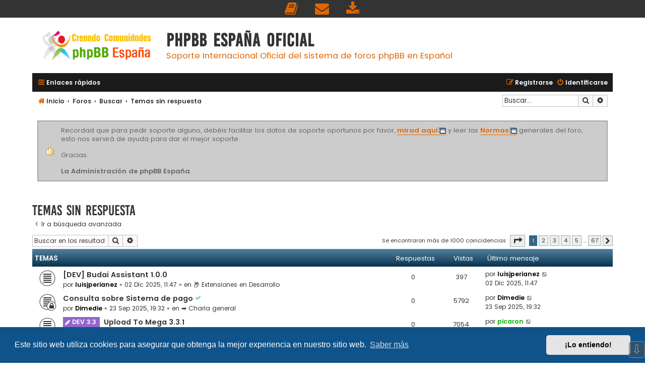

--- FILE ---
content_type: text/html; charset=UTF-8
request_url: https://www.phpbb-es.com/foro/search.php?search_id=unanswered&sid=021f2ca4b0bdd5e954197d6434f674a0
body_size: 12141
content:
<!DOCTYPE html>
<html dir="ltr" lang="es">
<head>

<meta charset="utf-8" />
<meta http-equiv="X-UA-Compatible" content="IE=edge">
<meta name="viewport" content="width=device-width, initial-scale=1" />
<meta content="phpBB España Oficial" property="og:site_name">
<meta name="monetag" content="c8302a8860578ddf94bdd974b937a4c7">

<title>phpBB España Oficial &bull; Temas sin respuesta</title>

<!-- Titulo cambia en otra pestaña - INICIO -->
	<script>
		var tituloOriginal = document.title; // Lo guardamos para restablecerlo más tarde
		window.onblur = function(){ // Si el usuario se va a otro lado...
		  document.title = "Ya te echamos de menos... 💔";// Cambiamos el título
		}

		window.onfocus = function(){
		  document.title = tituloOriginal; // Si el usuario vuelve restablecemos el título
		}
	</script>
<!-- Titulo cambia en otra pestaña - FIN -->

	<link rel="alternate" type="application/atom+xml" title="Feed - phpBB España Oficial" href="/foro/feed?sid=b2f23bd8efaa00efa2240be33458292a">	<link rel="alternate" type="application/atom+xml" title="Feed - Noticias" href="/foro/feed/news?sid=b2f23bd8efaa00efa2240be33458292a">	<link rel="alternate" type="application/atom+xml" title="Feed - Todos los Foros" href="/foro/feed/forums?sid=b2f23bd8efaa00efa2240be33458292a">	<link rel="alternate" type="application/atom+xml" title="Feed - Nuevos Temas" href="/foro/feed/topics?sid=b2f23bd8efaa00efa2240be33458292a">	<link rel="alternate" type="application/atom+xml" title="Feed - Temas Activos" href="/foro/feed/topics_active?sid=b2f23bd8efaa00efa2240be33458292a">			

<!--
	phpBB style name: Flat Style
	Based on style:   prosilver (this is the default phpBB3 style)
	Original author:  Tom Beddard ( http://www.subBlue.com/ )
	Modified by:      Ian Bradley ( http://phpbbstyles.oo.gd/ )
-->

<script>
	WebFontConfig = {
		google: {
			families: ['Open+Sans:300,300i,400,400i,600,600i,700,700i,800,800i&subset=cyrillic,cyrillic-ext,greek,greek-ext,latin-ext,vietnamese']
		}
	};

	(function(d) {
		var wf = d.createElement('script'), s = d.scripts[0];
		wf.src = 'https://cdn.jsdelivr.net/npm/webfontloader@1.6.28/webfontloader.min.js';
		wf.async = true;
		s.parentNode.insertBefore(wf, s);
	})(document);
</script>
<link href="https://maxcdn.bootstrapcdn.com/font-awesome/4.7.0/css/font-awesome.min.css" rel="stylesheet">
<link href="./styles/flat-style/theme/stylesheet.css?assets_version=3598" rel="stylesheet">

<link href="./styles/flat-style/theme/custom/blue.css" rel="stylesheet">


	<link href="./assets/cookieconsent/cookieconsent.min.css?assets_version=3598" rel="stylesheet">

<!--[if lte IE 9]>
	<link href="./styles/flat-style/theme/tweaks_min.css?assets_version=3598" rel="stylesheet">
<![endif]-->

<meta name="description" content="phpBB España Oficial, Soporte Internacional Oficial del sistema de foros phpBB en Español, extensiones, estilos, traducciones, guías, tutoriales, videos, redes">
<meta name="twitter:card" content="summary">
<meta name="twitter:site" content="@phpbbes">
<meta name="twitter:title" content="Temas sin respuesta">
<meta name="twitter:description" content="phpBB España Oficial, Soporte Internacional Oficial del sistema de foros phpBB en Español, extensiones, estilos, traducciones, guías, tutoriales, videos, redes">
<meta name="twitter:image" content="https://www.phpbb-es.com/foro/images/og-image.png">
<meta property="fb:app_id" content="1527639594212405">
<meta property="og:locale" content="es_ES">
<meta property="og:site_name" content="phpBB España Oficial">
<meta property="og:url" content="https://www.phpbb-es.com/foro/search.php?search_id=unanswered">
<meta property="og:type" content="website">
<meta property="og:title" content="Temas sin respuesta">
<meta property="og:description" content="phpBB España Oficial, Soporte Internacional Oficial del sistema de foros phpBB en Español, extensiones, estilos, traducciones, guías, tutoriales, videos, redes">
<meta property="og:image" content="https://www.phpbb-es.com/foro/images/og-image.png">
<meta property="og:image:type" content="image/png">
<meta property="og:image:width" content="236">
<meta property="og:image:height" content="250">
<script>
	var dl_help_path = '\/foro\/dlext\/help\u003Fsid\u003Db2f23bd8efaa00efa2240be33458292a';
</script>
			
			
<link href="./ext/alfredoramos/markdown/styles/all/theme/css/common.min.css?assets_version=3598" rel="stylesheet" media="screen">
<link href="./ext/alfredoramos/markdown/styles/prosilver/theme/css/markdown.min.css?assets_version=3598" rel="stylesheet" media="screen">
<link href="./ext/alfredoramos/simplespoiler/styles/all/theme/css/common.min.css?assets_version=3598" rel="stylesheet" media="screen">
<link href="./ext/alfredoramos/simplespoiler/styles/prosilver/theme/css/style.min.css?assets_version=3598" rel="stylesheet" media="screen">
<link href="./ext/alfredoramos/simplespoiler/styles/prosilver/theme/css/colors.min.css?assets_version=3598" rel="stylesheet" media="screen">
<link href="./ext/dmzx/navbar/styles/prosilver/theme/navbar.css?assets_version=3598" rel="stylesheet" media="screen">
<link href="./ext/ernadoo/qte/styles/prosilver/theme/qte.css?assets_version=3598" rel="stylesheet" media="screen">
<link href="./ext/oxpus/dlext/styles/prosilver/theme/dl_ext.css?assets_version=3598" rel="stylesheet" media="screen">
<link href="./ext/phpbb/collapsiblecategories/styles/all/theme/collapsiblecategories.css?assets_version=3598" rel="stylesheet" media="screen">
<link href="./ext/phpbb/pages/styles/prosilver/theme/pages_common.css?assets_version=3598" rel="stylesheet" media="screen">
<link href="./ext/phpbbes/scrolltoupdown/styles/all/theme/scrolltoupdown.css?assets_version=3598" rel="stylesheet" media="screen">
<link href="./ext/phpbbstudio/prism/styles/all/theme/prism/tomorrownight.css?assets_version=3598" rel="stylesheet" media="screen">
<link href="./ext/phpbbstudio/prism/styles/all/theme/common.css?assets_version=3598" rel="stylesheet" media="screen">
<link href="./ext/primehalo/primelinks/styles/all/theme/prime_links.css?assets_version=3598" rel="stylesheet" media="screen">
<link href="./ext/skouat/ppde/styles/all/theme/donation.css?assets_version=3598" rel="stylesheet" media="screen">
<link href="./ext/spaceace/roundavatars/styles/all/theme/roundavatars.css?assets_version=3598" rel="stylesheet" media="screen">
<link href="./ext/tierra/topicsolved/styles/prosilver/theme/topic_solved.css?assets_version=3598" rel="stylesheet" media="screen">
<link href="./ext/vse/abbc3/styles/all/theme/abbc3_common.min.css?assets_version=3598" rel="stylesheet" media="screen">
<link href="./ext/phpbb/boardannouncements/styles/all/theme/boardannouncements.css?assets_version=3598" rel="stylesheet" media="screen">
<link href="./ext/vse/lightbox/styles/all/template/lightbox/css/lightbox.min.css?assets_version=3598" rel="stylesheet" media="screen">


					<!-- Global site tag (gtag.js) - Google Analytics -->
		<script async src="https://www.googletagmanager.com/gtag/js?id=UA-103873-1"></script>
		<script>
			window.dataLayer = window.dataLayer || [];
			function gtag(){dataLayer.push(arguments);}
			gtag('js', new Date());

			gtag('config', 'UA-103873-1', {});
		</script>
		<style>
		@media (min-width: 900px) {
						.content img.postimage,
			.attachbox img.postimage {
				max-height: 300px !important;
				max-width: 300px !important;
			}
		}
	</style>

</head>
<body id="phpbb" class="nojs notouch section-search ltr ">

<div id="navbar_sp">

<a href="/foro/rules?sid=b2f23bd8efaa00efa2240be33458292a" title="Normas del Foro" role="menuitem">
<i class="icon icon-xl fa-book fa-fw" ></i><span></span>
</a>

<a href="/foro/contactadmin?sid=b2f23bd8efaa00efa2240be33458292a" title="Contactar con Administración" role="menuitem">
<i class="icon icon-xl fa-envelope fa-fw" aria-hidden="true"></i><span></span>
</a>

<a href="/foro/dlext/index?sid=b2f23bd8efaa00efa2240be33458292a" title="Descargas" role="menuitem">
<i class="icon icon-xl fa-download fa-fw" aria-hidden="true"></i><span></span>
</a>




</div>


<div id="wrap" class="wrap">
	<a id="top" class="top-anchor" accesskey="t"></a>
	<div id="page-header">
		<div class="headerbar" role="banner">
					<div class="inner">

			<div id="site-description">
				<a id="logo" class="logo" href="https://www.phpbb-es.com/?sid=b2f23bd8efaa00efa2240be33458292a" title="Inicio"><span class="site_logo"></span></a>
				<div  class="site-description">
					<h1>phpBB España Oficial</h1>
					<p>Soporte Internacional Oficial del sistema de foros phpBB en Español</p>
					<p class="skiplink"><a href="#start_here">Obviar</a></p>
				</div>
			</div>

			</div>
					</div>
				<div class="navbar navbar-top" role="navigation">
	<div class="inner">

	<ul id="nav-main" class="nav-main linklist" role="menubar">

		<li id="quick-links" class="quick-links dropdown-container responsive-menu" data-skip-responsive="true">
			<a href="#" class="dropdown-trigger">
				<i class="icon fa-bars fa-fw" aria-hidden="true"></i><span>Enlaces rápidos</span>
			</a>
			<div class="dropdown">
				<div class="pointer"><div class="pointer-inner"></div></div>
				<ul class="dropdown-contents" role="menu">
								<li >
			<a href="/foro/intervenciones?sid=b2f23bd8efaa00efa2240be33458292a" title="" role="menuitem">
				<i class="icon fa-life-ring fa-fw" aria-hidden="true"></i><span>Intervenciones</span>
			</a>
		</li>
			<li >
			<a href="/foro/publicidad?sid=b2f23bd8efaa00efa2240be33458292a" title="" role="menuitem">
				<i class="icon fa-bitcoin fa-fw" aria-hidden="true"></i><span>Publicidad y donaciones</span>
			</a>
		</li>
	
											<li class="separator"></li>
																									<li>
								<a href="./search.php?search_id=unanswered&amp;sid=b2f23bd8efaa00efa2240be33458292a" role="menuitem">
									<i class="icon fa-file fa-fw" aria-hidden="true"></i><span>Temas sin respuesta</span>
								</a>
							</li>
							<li>
								<a href="./search.php?search_id=active_topics&amp;sid=b2f23bd8efaa00efa2240be33458292a" role="menuitem">
									<i class="icon fa-file fa-fw" aria-hidden="true"></i><span>Temas activos</span>
								</a>
							</li>
							<li class="separator"></li>
							<li>
								<a href="./search.php?sid=b2f23bd8efaa00efa2240be33458292a" role="menuitem">
									<i class="icon fa-search fa-fw" aria-hidden="true"></i><span>Buscar</span>
								</a>
							</li>
					
										
										<li class="separator"></li>

									</ul>
			</div>
		</li>

		
		

				
			<li class="rightside"  data-skip-responsive="true">
			<a href="./ucp.php?mode=login&amp;redirect=search.php%3Fsearch_id%3Dunanswered&amp;sid=b2f23bd8efaa00efa2240be33458292a" title="Identificarse" accesskey="x" role="menuitem">
				<i class="icon fa-power-off fa-fw" aria-hidden="true"></i><span>Identificarse</span>
			</a>
		</li>
					<li class="rightside" data-skip-responsive="true">
				<a href="./ucp.php?mode=register&amp;sid=b2f23bd8efaa00efa2240be33458292a" role="menuitem">
					<i class="icon fa-pencil-square-o  fa-fw" aria-hidden="true"></i><span>Registrarse</span>
				</a>
			</li>
						</ul>
    </div>
</div>

<div class="navbar" role="navigation">
	<div class="inner">
	<ul id="nav-breadcrumbs" class="nav-breadcrumbs linklist navlinks" role="menubar">
				
		
		<li class="breadcrumbs" itemscope itemtype="https://schema.org/BreadcrumbList">

							<span class="crumb" itemtype="https://schema.org/ListItem" itemprop="itemListElement" itemscope><a itemprop="item" href="https://www.phpbb-es.com/?sid=b2f23bd8efaa00efa2240be33458292a" id="https://www.phpbb-es.com/?sid=b2f23bd8efaa00efa2240be33458292a" data-navbar-reference="home"><i class="icon fa-home fa-fw" aria-hidden="true"></i><span itemprop="name">Inicio</span></a><meta itemprop="position" content="1" /></span>
			
							<span class="crumb" itemtype="https://schema.org/ListItem" itemprop="itemListElement" itemscope><a itemprop="item" href="./index.php?sid=b2f23bd8efaa00efa2240be33458292a" accesskey="h" id="./index.php?sid=b2f23bd8efaa00efa2240be33458292a" data-navbar-reference="index"><span itemprop="name">Foros</span></a><meta itemprop="position" content="2" /></span>

											
								<span class="crumb" itemtype="https://schema.org/ListItem" itemprop="itemListElement" itemscope><a itemprop="item" href="./search.php?sid=b2f23bd8efaa00efa2240be33458292a" id="./search.php?sid=b2f23bd8efaa00efa2240be33458292a"><span itemprop="name">Buscar</span></a><meta itemprop="position" content="3" /></span>
															
								<span class="crumb" itemtype="https://schema.org/ListItem" itemprop="itemListElement" itemscope><a itemprop="item" href="./search.php?search_id=unanswered&amp;sid=b2f23bd8efaa00efa2240be33458292a" id="./search.php?search_id=unanswered&amp;sid=b2f23bd8efaa00efa2240be33458292a"><span itemprop="name">Temas sin respuesta</span></a><meta itemprop="position" content="4" /></span>
							
					</li>

				
					<li id="search-box" class="rightside search-box responsive-hide" role="search">
				<form action="./search.php?sid=b2f23bd8efaa00efa2240be33458292a" method="get" id="search">
				<fieldset>
					<input name="keywords" id="keywords" type="search" maxlength="128" title="Buscar palabras clave" class="inputbox search tiny" size="20" value="" placeholder="Buscar…" />
					<button class="button button-search" type="submit" title="Buscar">
						<i class="icon fa-search fa-fw" aria-hidden="true"></i><span class="sr-only">Buscar</span>
					</button>
					<a href="./search.php?sid=b2f23bd8efaa00efa2240be33458292a" class="button button-search-end" title="Búsqueda avanzada">
						<i class="icon fa-cog fa-fw" aria-hidden="true"></i><span class="sr-only">Búsqueda avanzada</span>
					</a>
					<input type="hidden" name="sid" value="b2f23bd8efaa00efa2240be33458292a" />

				</fieldset>
				</form>
			</li>

			<li class="rightside responsive-search">
				<a href="./search.php?sid=b2f23bd8efaa00efa2240be33458292a" title="Ver opciones de búsqueda avanzada" role="menuitem">
					<i class="icon fa-search fa-fw" aria-hidden="true"></i><span class="sr-only">Buscar</span>
				</a>
			</li>
					</ul>

	</div>
</div>
	</div>

	
	<a id="start_here" class="anchor"></a>
	<div id="page-body" class="page-body" role="main">
		
		
		<div id="dl_help_popup" class="noshow">
			<div class="dl_help_close"></div>
			<div id="dl_help_content">
				<p class="dl-text-bold" id="dl_help_title">&nbsp;</p>
				<p id="dl_help_option" class="dl-text-underline">&nbsp;</p>
				<p id="dl_help_string">&nbsp;</p>
			</div>
		</div>
			<div id="phpbb_announcement_1" class="phpbb_announcement" style="background-color:#FFFFFF">
					<a href="/foro/boardannouncements/close/1?hash=0ab9527c&amp;sid=b2f23bd8efaa00efa2240be33458292a" data-ajax="close_announcement" data-overlay="false" class="close" title="Cerrar anuncio">
				<i class="icon fa-fw fa-times"></i>
			</a>
				<div><p style="background:url(https://www.phpbb-es.com/foro/images/notices/approved.png) center no-repeat;background-color:#ccc;background-position:15px 50%;padding-left:8%;font-size:13px;padding:10px  20px 10px 45px;color:#666;border:2px solid #a8a8a8">Recordad que para pedir soporte alguno, debéis facilitar los datos de soporte oportunos por favor, <a href="https://www.phpbb-es.com/foro/viewtopic.php?f=4&amp;t=10547" class="postlink"><strong class="text-strong">mirad aquí</strong></a> y leer las <a href="http://www.phpbb-es.com/foro/rules" class="postlink"><strong class="text-strong">Normas</strong></a> generales del foro, esto nos servirá de ayuda para dar el mejor soporte.. <br />
<br />
Gracias.<br />
<br />
<strong class="text-strong">La Administración de phpBB España</strong>.</p></div>
	</div>


<h2 class="searchresults-title">Temas sin respuesta</h2>

	<p class="advanced-search-link">
		<a class="arrow-left" href="./search.php?sid=b2f23bd8efaa00efa2240be33458292a" title="Búsqueda avanzada">
			<i class="icon fa-angle-left fa-fw icon-black" aria-hidden="true"></i><span>Ir a búsqueda avanzada</span>
		</a>
	</p>


	<div class="action-bar bar-top">

			<div class="search-box" role="search">
			<form method="post" action="./search.php?st=0&amp;sk=t&amp;sd=d&amp;sr=topics&amp;sid=b2f23bd8efaa00efa2240be33458292a&amp;search_id=unanswered">
			<fieldset>
				<input class="inputbox search tiny" type="search" name="add_keywords" id="add_keywords" value="" placeholder="Buscar en los resultados" />
				<button class="button button-search" type="submit" title="Buscar">
					<i class="icon fa-search fa-fw" aria-hidden="true"></i><span class="sr-only">Buscar</span>
				</button>
				<a href="./search.php?sid=b2f23bd8efaa00efa2240be33458292a" class="button button-search-end" title="Búsqueda avanzada">
					<i class="icon fa-cog fa-fw" aria-hidden="true"></i><span class="sr-only">Búsqueda avanzada</span>
				</a>
			</fieldset>
			</form>
		</div>
	
		
		<div class="pagination">
						Se encontraron más de 1000 coincidencias
							<ul>
	<li class="dropdown-container dropdown-button-control dropdown-page-jump page-jump">
		<a class="button button-icon-only dropdown-trigger" href="#" title="Clic para ir a la página…" role="button"><i class="icon fa-level-down fa-rotate-270" aria-hidden="true"></i><span class="sr-only">Página <strong>1</strong> de <strong>67</strong></span></a>
		<div class="dropdown">
			<div class="pointer"><div class="pointer-inner"></div></div>
			<ul class="dropdown-contents">
				<li>Ir a la página:</li>
				<li class="page-jump-form">
					<input type="number" name="page-number" min="1" max="999999" title="Introduzca el número de página al que desea ir" class="inputbox tiny" data-per-page="15" data-base-url=".&#x2F;search.php&#x3F;st&#x3D;0&amp;amp&#x3B;sk&#x3D;t&amp;amp&#x3B;sd&#x3D;d&amp;amp&#x3B;sr&#x3D;topics&amp;amp&#x3B;sid&#x3D;b2f23bd8efaa00efa2240be33458292a&amp;amp&#x3B;search_id&#x3D;unanswered" data-start-name="start" />
					<input class="button2" value="Ir" type="button" />
				</li>
			</ul>
		</div>
	</li>
		<li class="active"><span>1</span></li>
				<li><a class="button" href="./search.php?st=0&amp;sk=t&amp;sd=d&amp;sr=topics&amp;sid=b2f23bd8efaa00efa2240be33458292a&amp;search_id=unanswered&amp;start=15" role="button">2</a></li>
				<li><a class="button" href="./search.php?st=0&amp;sk=t&amp;sd=d&amp;sr=topics&amp;sid=b2f23bd8efaa00efa2240be33458292a&amp;search_id=unanswered&amp;start=30" role="button">3</a></li>
				<li><a class="button" href="./search.php?st=0&amp;sk=t&amp;sd=d&amp;sr=topics&amp;sid=b2f23bd8efaa00efa2240be33458292a&amp;search_id=unanswered&amp;start=45" role="button">4</a></li>
				<li><a class="button" href="./search.php?st=0&amp;sk=t&amp;sd=d&amp;sr=topics&amp;sid=b2f23bd8efaa00efa2240be33458292a&amp;search_id=unanswered&amp;start=60" role="button">5</a></li>
			<li class="ellipsis" role="separator"><span>…</span></li>
				<li><a class="button" href="./search.php?st=0&amp;sk=t&amp;sd=d&amp;sr=topics&amp;sid=b2f23bd8efaa00efa2240be33458292a&amp;search_id=unanswered&amp;start=990" role="button">67</a></li>
				<li class="arrow next"><a class="button button-icon-only" href="./search.php?st=0&amp;sk=t&amp;sd=d&amp;sr=topics&amp;sid=b2f23bd8efaa00efa2240be33458292a&amp;search_id=unanswered&amp;start=15" rel="next" role="button"><i class="icon fa-chevron-right fa-fw" aria-hidden="true"></i><span class="sr-only">Siguiente</span></a></li>
	</ul>
					</div>
	</div>


		<div class="forumbg">

		<div class="inner">
		<ul class="topiclist">
			<li class="header">
				<dl class="row-item">
					<dt><div class="list-inner">Temas</div></dt>
					<dd class="posts">Respuestas</dd>
					<dd class="views">Vistas</dd>
					<dd class="lastpost"><span>Último mensaje</span></dd>
									</dl>
			</li>
		</ul>
		<ul class="topiclist topics">

								<li class="row bg1">
				<dl class="row-item topic_read">
					<dt title="No hay nuevos mensajes sin leer en este tema.">
												<div class="list-inner">
							
														<a href="./viewtopic.php?t=44427&amp;sid=b2f23bd8efaa00efa2240be33458292a" class="topictitle">[DEV] Budai Assistant 1.0.0</a>
																												<br />
							
															<div class="responsive-show" style="display: none;">
									Último mensaje por <a href="/foro/member/luisjperianez.39129?sid=b2f23bd8efaa00efa2240be33458292a" style="color: #000000;" class="username-coloured">luisjperianez</a> &laquo; <a href="./viewtopic.php?p=250184&amp;sid=b2f23bd8efaa00efa2240be33458292a#p250184" title="Ir al último mensaje"><time datetime="2025-12-02T10:47:39+00:00">02 Dic 2025, 11:47</time></a>
									<br />Publicado en <a href="./viewforum.php?f=147&amp;sid=b2f23bd8efaa00efa2240be33458292a">&#128230; Extensiones en Desarrollo</a>
								</div>
														
							<div class="responsive-hide left-box">
																																por <a href="/foro/member/luisjperianez.39129?sid=b2f23bd8efaa00efa2240be33458292a" style="color: #000000;" class="username-coloured">luisjperianez</a> &raquo; <time datetime="2025-12-02T10:47:39+00:00">02 Dic 2025, 11:47</time> &raquo; en <a href="./viewforum.php?f=147&amp;sid=b2f23bd8efaa00efa2240be33458292a">&#128230; Extensiones en Desarrollo</a>
															</div>

							
													</div>
					</dt>
					<dd class="posts">0 <dfn>Respuestas</dfn></dd>
					<dd class="views">397 <dfn>Vistas</dfn></dd>
					<dd class="lastpost">
						<span><dfn>Último mensaje </dfn>por <a href="/foro/member/luisjperianez.39129?sid=b2f23bd8efaa00efa2240be33458292a" style="color: #000000;" class="username-coloured">luisjperianez</a>															<a href="./viewtopic.php?p=250184&amp;sid=b2f23bd8efaa00efa2240be33458292a#p250184" title="Ir al último mensaje">
									<i class="icon fa-external-link-square fa-fw icon-lightgray icon-md" aria-hidden="true"></i><span class="sr-only"></span>
								</a>
														<br /><time datetime="2025-12-02T10:47:39+00:00">02 Dic 2025, 11:47</time>
						</span>
					</dd>
									</dl>
			</li>
											<li class="row bg2">
				<dl class="row-item topic_read_locked">
					<dt title="Este tema está cerrado, no puede editar mensajes o enviar nuevas respuestas">
												<div class="list-inner">
							
														<a href="./viewtopic.php?t=44421&amp;sid=b2f23bd8efaa00efa2240be33458292a" class="topictitle">Consulta sobre Sistema de pago&nbsp;<a href="./viewtopic.php?f=20&amp;t=44421&amp;p=250140&amp;amp;sid=b2f23bd8efaa00efa2240be33458292a#p250140" title="Tema Solucionado"><span class="imageset icon_solved_list" title="Tema Solucionado">Tema Solucionado</span></a></a>
																												<br />
							
															<div class="responsive-show" style="display: none;">
									Último mensaje por <a href="/foro/member/dimedie.39117?sid=b2f23bd8efaa00efa2240be33458292a" style="color: #000000;" class="username-coloured">Dimedie</a> &laquo; <a href="./viewtopic.php?p=250140&amp;sid=b2f23bd8efaa00efa2240be33458292a#p250140" title="Ir al último mensaje"><time datetime="2025-09-23T17:32:26+00:00">23 Sep 2025, 19:32</time></a>
									<br />Publicado en <a href="./viewforum.php?f=20&amp;sid=b2f23bd8efaa00efa2240be33458292a">➡️ Charla general</a>
								</div>
														
							<div class="responsive-hide left-box">
																																por <a href="/foro/member/dimedie.39117?sid=b2f23bd8efaa00efa2240be33458292a" style="color: #000000;" class="username-coloured">Dimedie</a> &raquo; <time datetime="2025-09-23T17:32:26+00:00">23 Sep 2025, 19:32</time> &raquo; en <a href="./viewforum.php?f=20&amp;sid=b2f23bd8efaa00efa2240be33458292a">➡️ Charla general</a>
															</div>

							
													</div>
					</dt>
					<dd class="posts">0 <dfn>Respuestas</dfn></dd>
					<dd class="views">5792 <dfn>Vistas</dfn></dd>
					<dd class="lastpost">
						<span><dfn>Último mensaje </dfn>por <a href="/foro/member/dimedie.39117?sid=b2f23bd8efaa00efa2240be33458292a" style="color: #000000;" class="username-coloured">Dimedie</a>															<a href="./viewtopic.php?p=250140&amp;sid=b2f23bd8efaa00efa2240be33458292a#p250140" title="Ir al último mensaje">
									<i class="icon fa-external-link-square fa-fw icon-lightgray icon-md" aria-hidden="true"></i><span class="sr-only"></span>
								</a>
														<br /><time datetime="2025-09-23T17:32:26+00:00">23 Sep 2025, 19:32</time>
						</span>
					</dd>
									</dl>
			</li>
											<li class="row bg1">
				<dl class="row-item topic_read">
					<dt style="background-image: url(./images/icons/smile/info.gif); background-repeat: no-repeat;" title="No hay nuevos mensajes sin leer en este tema.">
												<div class="list-inner">
							
<span class="qte-attr qte_dev33"> <i class="fa fa-pencil"></i> DEV 3.3 </span>&nbsp;														<a href="./viewtopic.php?t=44409&amp;sid=b2f23bd8efaa00efa2240be33458292a" class="topictitle">Upload To Mega 3.3.1</a>
																												<br />
							
															<div class="responsive-show" style="display: none;">
									Último mensaje por <a href="/foro/member/picaron.26395?sid=b2f23bd8efaa00efa2240be33458292a" style="color: #00AA00;" class="username-coloured">picaron</a> &laquo; <a href="./viewtopic.php?p=250096&amp;sid=b2f23bd8efaa00efa2240be33458292a#p250096" title="Ir al último mensaje"><time datetime="2025-04-19T16:36:35+00:00">19 Abr 2025, 18:36</time></a>
									<br />Publicado en <a href="./viewforum.php?f=147&amp;sid=b2f23bd8efaa00efa2240be33458292a">&#128230; Extensiones en Desarrollo</a>
								</div>
														
							<div class="responsive-hide left-box">
																																por <a href="/foro/member/picaron.26395?sid=b2f23bd8efaa00efa2240be33458292a" style="color: #00AA00;" class="username-coloured">picaron</a> &raquo; <time datetime="2025-04-19T16:36:35+00:00">19 Abr 2025, 18:36</time> &raquo; en <a href="./viewforum.php?f=147&amp;sid=b2f23bd8efaa00efa2240be33458292a">&#128230; Extensiones en Desarrollo</a>
															</div>

							
													</div>
					</dt>
					<dd class="posts">0 <dfn>Respuestas</dfn></dd>
					<dd class="views">7054 <dfn>Vistas</dfn></dd>
					<dd class="lastpost">
						<span><dfn>Último mensaje </dfn>por <a href="/foro/member/picaron.26395?sid=b2f23bd8efaa00efa2240be33458292a" style="color: #00AA00;" class="username-coloured">picaron</a>															<a href="./viewtopic.php?p=250096&amp;sid=b2f23bd8efaa00efa2240be33458292a#p250096" title="Ir al último mensaje">
									<i class="icon fa-external-link-square fa-fw icon-lightgray icon-md" aria-hidden="true"></i><span class="sr-only"></span>
								</a>
														<br /><time datetime="2025-04-19T16:36:35+00:00">19 Abr 2025, 18:36</time>
						</span>
					</dd>
									</dl>
			</li>
											<li class="row bg2">
				<dl class="row-item sticky_read">
					<dt style="background-image: url(./images/icons/misc/thinking.gif); background-repeat: no-repeat;" title="No hay nuevos mensajes sin leer en este tema.">
												<div class="list-inner">
							
<span class="qte-attr qte_charla"> <i class="fa fa-comments-o"></i> Charla </span>&nbsp;														<a href="./viewtopic.php?t=44408&amp;sid=b2f23bd8efaa00efa2240be33458292a" class="topictitle">Lanzamiento de phpBB 3.3.15 [Charla]</a>
																												<br />
							
															<div class="responsive-show" style="display: none;">
									Último mensaje por <a href="/foro/member/the-kuka.2?sid=b2f23bd8efaa00efa2240be33458292a" style="color: #FF0000;" class="username-coloured">ThE KuKa</a> &laquo; <a href="./viewtopic.php?p=250092&amp;sid=b2f23bd8efaa00efa2240be33458292a#p250092" title="Ir al último mensaje"><time datetime="2025-04-18T08:17:48+00:00">18 Abr 2025, 10:17</time></a>
									<br />Publicado en <a href="./viewforum.php?f=121&amp;sid=b2f23bd8efaa00efa2240be33458292a">&#127381; Debates sobre phpBB</a>
								</div>
														
							<div class="responsive-hide left-box">
																																por <a href="/foro/member/the-kuka.2?sid=b2f23bd8efaa00efa2240be33458292a" style="color: #FF0000;" class="username-coloured">ThE KuKa</a> &raquo; <time datetime="2025-04-18T08:17:48+00:00">18 Abr 2025, 10:17</time> &raquo; en <a href="./viewforum.php?f=121&amp;sid=b2f23bd8efaa00efa2240be33458292a">&#127381; Debates sobre phpBB</a>
															</div>

							
													</div>
					</dt>
					<dd class="posts">0 <dfn>Respuestas</dfn></dd>
					<dd class="views">7190 <dfn>Vistas</dfn></dd>
					<dd class="lastpost">
						<span><dfn>Último mensaje </dfn>por <a href="/foro/member/the-kuka.2?sid=b2f23bd8efaa00efa2240be33458292a" style="color: #FF0000;" class="username-coloured">ThE KuKa</a>															<a href="./viewtopic.php?p=250092&amp;sid=b2f23bd8efaa00efa2240be33458292a#p250092" title="Ir al último mensaje">
									<i class="icon fa-external-link-square fa-fw icon-lightgray icon-md" aria-hidden="true"></i><span class="sr-only"></span>
								</a>
														<br /><time datetime="2025-04-18T08:17:48+00:00">18 Abr 2025, 10:17</time>
						</span>
					</dd>
									</dl>
			</li>
											<li class="row bg1">
				<dl class="row-item topic_read_locked">
					<dt style="background-image: url(./images/icons/smile/info.gif); background-repeat: no-repeat;" title="Este tema está cerrado, no puede editar mensajes o enviar nuevas respuestas">
												<div class="list-inner">
							
<span class="qte-attr qte_33"> <i class="fa fa-arrow-circle-right"></i> 3.3 </span>&nbsp;														<a href="./viewtopic.php?t=44407&amp;sid=b2f23bd8efaa00efa2240be33458292a" class="topictitle">Lanzamiento de phpBB 3.3.15&nbsp;<a href="./viewtopic.php?f=4&amp;t=44407&amp;p=250091&amp;amp;sid=b2f23bd8efaa00efa2240be33458292a#p250091" title="Tema Solucionado"><span class="imageset icon_solved_list" title="Tema Solucionado">Tema Solucionado</span></a></a>
																												<br />
							
															<div class="responsive-show" style="display: none;">
									Último mensaje por <a href="/foro/member/the-kuka.2?sid=b2f23bd8efaa00efa2240be33458292a" style="color: #FF0000;" class="username-coloured">ThE KuKa</a> &laquo; <a href="./viewtopic.php?p=250091&amp;sid=b2f23bd8efaa00efa2240be33458292a#p250091" title="Ir al último mensaje"><time datetime="2025-04-18T08:16:24+00:00">18 Abr 2025, 10:16</time></a>
									<br />Publicado en <a href="./viewforum.php?f=4&amp;sid=b2f23bd8efaa00efa2240be33458292a">&#128276; Anuncios Oficiales</a>
								</div>
														
							<div class="responsive-hide left-box">
																																por <a href="/foro/member/the-kuka.2?sid=b2f23bd8efaa00efa2240be33458292a" style="color: #FF0000;" class="username-coloured">ThE KuKa</a> &raquo; <time datetime="2025-04-18T08:16:24+00:00">18 Abr 2025, 10:16</time> &raquo; en <a href="./viewforum.php?f=4&amp;sid=b2f23bd8efaa00efa2240be33458292a">&#128276; Anuncios Oficiales</a>
															</div>

							
													</div>
					</dt>
					<dd class="posts">0 <dfn>Respuestas</dfn></dd>
					<dd class="views">129200 <dfn>Vistas</dfn></dd>
					<dd class="lastpost">
						<span><dfn>Último mensaje </dfn>por <a href="/foro/member/the-kuka.2?sid=b2f23bd8efaa00efa2240be33458292a" style="color: #FF0000;" class="username-coloured">ThE KuKa</a>															<a href="./viewtopic.php?p=250091&amp;sid=b2f23bd8efaa00efa2240be33458292a#p250091" title="Ir al último mensaje">
									<i class="icon fa-external-link-square fa-fw icon-lightgray icon-md" aria-hidden="true"></i><span class="sr-only"></span>
								</a>
														<br /><time datetime="2025-04-18T08:16:24+00:00">18 Abr 2025, 10:16</time>
						</span>
					</dd>
									</dl>
			</li>
											<li class="row bg2">
				<dl class="row-item topic_read">
					<dt title="No hay nuevos mensajes sin leer en este tema.">
												<div class="list-inner">
							
														<a href="./viewtopic.php?t=44405&amp;sid=b2f23bd8efaa00efa2240be33458292a" class="topictitle">Problema con el envío de correos electrónicos desde el foro</a>
																												<br />
							
															<div class="responsive-show" style="display: none;">
									Último mensaje por <a href="/foro/member/latinserver.26197?sid=b2f23bd8efaa00efa2240be33458292a" style="color: #000000;" class="username-coloured">latinserver</a> &laquo; <a href="./viewtopic.php?p=250086&amp;sid=b2f23bd8efaa00efa2240be33458292a#p250086" title="Ir al último mensaje"><time datetime="2025-03-29T18:51:37+00:00">29 Mar 2025, 19:51</time></a>
									<br />Publicado en <a href="./viewforum.php?f=183&amp;sid=b2f23bd8efaa00efa2240be33458292a">&#128270; Foros de Soporte 3.3</a>
								</div>
														
							<div class="responsive-hide left-box">
																																por <a href="/foro/member/latinserver.26197?sid=b2f23bd8efaa00efa2240be33458292a" style="color: #000000;" class="username-coloured">latinserver</a> &raquo; <time datetime="2025-03-29T18:51:37+00:00">29 Mar 2025, 19:51</time> &raquo; en <a href="./viewforum.php?f=183&amp;sid=b2f23bd8efaa00efa2240be33458292a">&#128270; Foros de Soporte 3.3</a>
															</div>

							
													</div>
					</dt>
					<dd class="posts">0 <dfn>Respuestas</dfn></dd>
					<dd class="views">5893 <dfn>Vistas</dfn></dd>
					<dd class="lastpost">
						<span><dfn>Último mensaje </dfn>por <a href="/foro/member/latinserver.26197?sid=b2f23bd8efaa00efa2240be33458292a" style="color: #000000;" class="username-coloured">latinserver</a>															<a href="./viewtopic.php?p=250086&amp;sid=b2f23bd8efaa00efa2240be33458292a#p250086" title="Ir al último mensaje">
									<i class="icon fa-external-link-square fa-fw icon-lightgray icon-md" aria-hidden="true"></i><span class="sr-only"></span>
								</a>
														<br /><time datetime="2025-03-29T18:51:37+00:00">29 Mar 2025, 19:51</time>
						</span>
					</dd>
									</dl>
			</li>
											<li class="row bg1">
				<dl class="row-item topic_read_locked">
					<dt style="background-image: url(./images/icons/smile/info.gif); background-repeat: no-repeat;" title="Este tema está cerrado, no puede editar mensajes o enviar nuevas respuestas">
												<div class="list-inner">
							
<span class="qte-attr qte_33"> <i class="fa fa-arrow-circle-right"></i> 3.3 </span>&nbsp;														<a href="./viewtopic.php?t=44392&amp;sid=b2f23bd8efaa00efa2240be33458292a" class="topictitle">Lanzamiento de phpBB 3.3.14&nbsp;<a href="./viewtopic.php?f=4&amp;t=44392&amp;p=250008&amp;amp;sid=b2f23bd8efaa00efa2240be33458292a#p250008" title="Tema Solucionado"><span class="imageset icon_solved_list" title="Tema Solucionado">Tema Solucionado</span></a></a>
																												<br />
							
															<div class="responsive-show" style="display: none;">
									Último mensaje por <a href="/foro/member/the-kuka.2?sid=b2f23bd8efaa00efa2240be33458292a" style="color: #FF0000;" class="username-coloured">ThE KuKa</a> &laquo; <a href="./viewtopic.php?p=250008&amp;sid=b2f23bd8efaa00efa2240be33458292a#p250008" title="Ir al último mensaje"><time datetime="2024-11-26T18:13:56+00:00">26 Nov 2024, 19:13</time></a>
									<br />Publicado en <a href="./viewforum.php?f=4&amp;sid=b2f23bd8efaa00efa2240be33458292a">&#128276; Anuncios Oficiales</a>
								</div>
														
							<div class="responsive-hide left-box">
																																por <a href="/foro/member/the-kuka.2?sid=b2f23bd8efaa00efa2240be33458292a" style="color: #FF0000;" class="username-coloured">ThE KuKa</a> &raquo; <time datetime="2024-11-26T18:13:56+00:00">26 Nov 2024, 19:13</time> &raquo; en <a href="./viewforum.php?f=4&amp;sid=b2f23bd8efaa00efa2240be33458292a">&#128276; Anuncios Oficiales</a>
															</div>

							
													</div>
					</dt>
					<dd class="posts">0 <dfn>Respuestas</dfn></dd>
					<dd class="views">129115 <dfn>Vistas</dfn></dd>
					<dd class="lastpost">
						<span><dfn>Último mensaje </dfn>por <a href="/foro/member/the-kuka.2?sid=b2f23bd8efaa00efa2240be33458292a" style="color: #FF0000;" class="username-coloured">ThE KuKa</a>															<a href="./viewtopic.php?p=250008&amp;sid=b2f23bd8efaa00efa2240be33458292a#p250008" title="Ir al último mensaje">
									<i class="icon fa-external-link-square fa-fw icon-lightgray icon-md" aria-hidden="true"></i><span class="sr-only"></span>
								</a>
														<br /><time datetime="2024-11-26T18:13:56+00:00">26 Nov 2024, 19:13</time>
						</span>
					</dd>
									</dl>
			</li>
											<li class="row bg2">
				<dl class="row-item topic_read_locked">
					<dt style="background-image: url(./images/icons/smile/info.gif); background-repeat: no-repeat;" title="Este tema está cerrado, no puede editar mensajes o enviar nuevas respuestas">
												<div class="list-inner">
							
<span class="qte-attr qte_33"> <i class="fa fa-arrow-circle-right"></i> 3.3 </span>&nbsp;														<a href="./viewtopic.php?t=44375&amp;sid=b2f23bd8efaa00efa2240be33458292a" class="topictitle">Lanzamiento de phpBB 3.3.13&nbsp;<a href="./viewtopic.php?f=4&amp;t=44375&amp;p=249959&amp;amp;sid=b2f23bd8efaa00efa2240be33458292a#p249959" title="Tema Solucionado"><span class="imageset icon_solved_list" title="Tema Solucionado">Tema Solucionado</span></a></a>
																												<br />
							
															<div class="responsive-show" style="display: none;">
									Último mensaje por <a href="/foro/member/the-kuka.2?sid=b2f23bd8efaa00efa2240be33458292a" style="color: #FF0000;" class="username-coloured">ThE KuKa</a> &laquo; <a href="./viewtopic.php?p=249959&amp;sid=b2f23bd8efaa00efa2240be33458292a#p249959" title="Ir al último mensaje"><time datetime="2024-08-29T18:58:48+00:00">29 Ago 2024, 20:58</time></a>
									<br />Publicado en <a href="./viewforum.php?f=4&amp;sid=b2f23bd8efaa00efa2240be33458292a">&#128276; Anuncios Oficiales</a>
								</div>
														
							<div class="responsive-hide left-box">
																																por <a href="/foro/member/the-kuka.2?sid=b2f23bd8efaa00efa2240be33458292a" style="color: #FF0000;" class="username-coloured">ThE KuKa</a> &raquo; <time datetime="2024-08-29T18:58:48+00:00">29 Ago 2024, 20:58</time> &raquo; en <a href="./viewforum.php?f=4&amp;sid=b2f23bd8efaa00efa2240be33458292a">&#128276; Anuncios Oficiales</a>
															</div>

							
													</div>
					</dt>
					<dd class="posts">0 <dfn>Respuestas</dfn></dd>
					<dd class="views">132269 <dfn>Vistas</dfn></dd>
					<dd class="lastpost">
						<span><dfn>Último mensaje </dfn>por <a href="/foro/member/the-kuka.2?sid=b2f23bd8efaa00efa2240be33458292a" style="color: #FF0000;" class="username-coloured">ThE KuKa</a>															<a href="./viewtopic.php?p=249959&amp;sid=b2f23bd8efaa00efa2240be33458292a#p249959" title="Ir al último mensaje">
									<i class="icon fa-external-link-square fa-fw icon-lightgray icon-md" aria-hidden="true"></i><span class="sr-only"></span>
								</a>
														<br /><time datetime="2024-08-29T18:58:48+00:00">29 Ago 2024, 20:58</time>
						</span>
					</dd>
									</dl>
			</li>
											<li class="row bg1">
				<dl class="row-item topic_read_locked">
					<dt style="background-image: url(./images/icons/misc/fire.gif); background-repeat: no-repeat;" title="Este tema está cerrado, no puede editar mensajes o enviar nuevas respuestas">
												<div class="list-inner">
							
<span class="qte-attr qte_cdb33"> <i class="fa fa-download"></i> CDB 3.3 </span>&nbsp;														<a href="./viewtopic.php?t=44374&amp;sid=b2f23bd8efaa00efa2240be33458292a" class="topictitle">Moods 1.0.1&nbsp;<a href="./viewtopic.php?f=190&amp;t=44374&amp;p=249958&amp;amp;sid=b2f23bd8efaa00efa2240be33458292a#p249958" title="Tema Solucionado"><span class="imageset icon_solved_list" title="Tema Solucionado">Tema Solucionado</span></a></a>
																												<br />
							
															<div class="responsive-show" style="display: none;">
									Último mensaje por <a href="/foro/member/phpbb-espa%C3%B1a.28920?sid=b2f23bd8efaa00efa2240be33458292a" style="color: #FF0000;" class="username-coloured">phpBB España</a> &laquo; <a href="./viewtopic.php?p=249958&amp;sid=b2f23bd8efaa00efa2240be33458292a#p249958" title="Ir al último mensaje"><time datetime="2024-08-29T13:55:27+00:00">29 Ago 2024, 15:55</time></a>
									<br />Publicado en <a href="./viewforum.php?f=190&amp;sid=b2f23bd8efaa00efa2240be33458292a">&#128230; Extensiones 3.3</a>
								</div>
														
							<div class="responsive-hide left-box">
																<i class="icon fa-paperclip fa-fw" aria-hidden="true"></i>																por <a href="/foro/member/phpbb-espa%C3%B1a.28920?sid=b2f23bd8efaa00efa2240be33458292a" style="color: #FF0000;" class="username-coloured">phpBB España</a> &raquo; <time datetime="2024-08-29T13:55:27+00:00">29 Ago 2024, 15:55</time> &raquo; en <a href="./viewforum.php?f=190&amp;sid=b2f23bd8efaa00efa2240be33458292a">&#128230; Extensiones 3.3</a>
															</div>

							
													</div>
					</dt>
					<dd class="posts">0 <dfn>Respuestas</dfn></dd>
					<dd class="views">12174 <dfn>Vistas</dfn></dd>
					<dd class="lastpost">
						<span><dfn>Último mensaje </dfn>por <a href="/foro/member/phpbb-espa%C3%B1a.28920?sid=b2f23bd8efaa00efa2240be33458292a" style="color: #FF0000;" class="username-coloured">phpBB España</a>															<a href="./viewtopic.php?p=249958&amp;sid=b2f23bd8efaa00efa2240be33458292a#p249958" title="Ir al último mensaje">
									<i class="icon fa-external-link-square fa-fw icon-lightgray icon-md" aria-hidden="true"></i><span class="sr-only"></span>
								</a>
														<br /><time datetime="2024-08-29T13:55:27+00:00">29 Ago 2024, 15:55</time>
						</span>
					</dd>
									</dl>
			</li>
											<li class="row bg2">
				<dl class="row-item topic_read_locked">
					<dt style="background-image: url(./images/icons/misc/fire.gif); background-repeat: no-repeat;" title="Este tema está cerrado, no puede editar mensajes o enviar nuevas respuestas">
												<div class="list-inner">
							
<span class="qte-attr qte_cdb33"> <i class="fa fa-download"></i> CDB 3.3 </span>&nbsp;														<a href="./viewtopic.php?t=44373&amp;sid=b2f23bd8efaa00efa2240be33458292a" class="topictitle">CF Change Post Time 2.0.0&nbsp;<a href="./viewtopic.php?f=190&amp;t=44373&amp;p=249957&amp;amp;sid=b2f23bd8efaa00efa2240be33458292a#p249957" title="Tema Solucionado"><span class="imageset icon_solved_list" title="Tema Solucionado">Tema Solucionado</span></a></a>
																												<br />
							
															<div class="responsive-show" style="display: none;">
									Último mensaje por <a href="/foro/member/phpbb-espa%C3%B1a.28920?sid=b2f23bd8efaa00efa2240be33458292a" style="color: #FF0000;" class="username-coloured">phpBB España</a> &laquo; <a href="./viewtopic.php?p=249957&amp;sid=b2f23bd8efaa00efa2240be33458292a#p249957" title="Ir al último mensaje"><time datetime="2024-08-29T13:26:04+00:00">29 Ago 2024, 15:26</time></a>
									<br />Publicado en <a href="./viewforum.php?f=190&amp;sid=b2f23bd8efaa00efa2240be33458292a">&#128230; Extensiones 3.3</a>
								</div>
														
							<div class="responsive-hide left-box">
																<i class="icon fa-paperclip fa-fw" aria-hidden="true"></i>																por <a href="/foro/member/phpbb-espa%C3%B1a.28920?sid=b2f23bd8efaa00efa2240be33458292a" style="color: #FF0000;" class="username-coloured">phpBB España</a> &raquo; <time datetime="2024-08-29T13:26:04+00:00">29 Ago 2024, 15:26</time> &raquo; en <a href="./viewforum.php?f=190&amp;sid=b2f23bd8efaa00efa2240be33458292a">&#128230; Extensiones 3.3</a>
															</div>

							
													</div>
					</dt>
					<dd class="posts">0 <dfn>Respuestas</dfn></dd>
					<dd class="views">9431 <dfn>Vistas</dfn></dd>
					<dd class="lastpost">
						<span><dfn>Último mensaje </dfn>por <a href="/foro/member/phpbb-espa%C3%B1a.28920?sid=b2f23bd8efaa00efa2240be33458292a" style="color: #FF0000;" class="username-coloured">phpBB España</a>															<a href="./viewtopic.php?p=249957&amp;sid=b2f23bd8efaa00efa2240be33458292a#p249957" title="Ir al último mensaje">
									<i class="icon fa-external-link-square fa-fw icon-lightgray icon-md" aria-hidden="true"></i><span class="sr-only"></span>
								</a>
														<br /><time datetime="2024-08-29T13:26:04+00:00">29 Ago 2024, 15:26</time>
						</span>
					</dd>
									</dl>
			</li>
											<li class="row bg1">
				<dl class="row-item topic_read">
					<dt title="No hay nuevos mensajes sin leer en este tema.">
												<div class="list-inner">
							
														<a href="./viewtopic.php?t=44372&amp;sid=b2f23bd8efaa00efa2240be33458292a" class="topictitle">Administrador de archivos  de 1 solo script php muy util</a>
																												<br />
							
															<div class="responsive-show" style="display: none;">
									Último mensaje por <a href="/foro/member/emoto.38914?sid=b2f23bd8efaa00efa2240be33458292a" style="color: #000000;" class="username-coloured">emoto</a> &laquo; <a href="./viewtopic.php?p=249956&amp;sid=b2f23bd8efaa00efa2240be33458292a#p249956" title="Ir al último mensaje"><time datetime="2024-08-29T09:25:17+00:00">29 Ago 2024, 11:25</time></a>
									<br />Publicado en <a href="./viewforum.php?f=41&amp;sid=b2f23bd8efaa00efa2240be33458292a">&#127384; Recursos Webmaster</a>
								</div>
														
							<div class="responsive-hide left-box">
																																por <a href="/foro/member/emoto.38914?sid=b2f23bd8efaa00efa2240be33458292a" style="color: #000000;" class="username-coloured">emoto</a> &raquo; <time datetime="2024-08-29T09:25:17+00:00">29 Ago 2024, 11:25</time> &raquo; en <a href="./viewforum.php?f=41&amp;sid=b2f23bd8efaa00efa2240be33458292a">&#127384; Recursos Webmaster</a>
															</div>

							
													</div>
					</dt>
					<dd class="posts">0 <dfn>Respuestas</dfn></dd>
					<dd class="views">6655 <dfn>Vistas</dfn></dd>
					<dd class="lastpost">
						<span><dfn>Último mensaje </dfn>por <a href="/foro/member/emoto.38914?sid=b2f23bd8efaa00efa2240be33458292a" style="color: #000000;" class="username-coloured">emoto</a>															<a href="./viewtopic.php?p=249956&amp;sid=b2f23bd8efaa00efa2240be33458292a#p249956" title="Ir al último mensaje">
									<i class="icon fa-external-link-square fa-fw icon-lightgray icon-md" aria-hidden="true"></i><span class="sr-only"></span>
								</a>
														<br /><time datetime="2024-08-29T09:25:17+00:00">29 Ago 2024, 11:25</time>
						</span>
					</dd>
									</dl>
			</li>
											<li class="row bg2">
				<dl class="row-item topic_read_locked">
					<dt style="background-image: url(./images/icons/misc/fire.gif); background-repeat: no-repeat;" title="Este tema está cerrado, no puede editar mensajes o enviar nuevas respuestas">
												<div class="list-inner">
							
<span class="qte-attr qte_cdb33"> <i class="fa fa-download"></i> CDB 3.3 </span>&nbsp;														<a href="./viewtopic.php?t=44371&amp;sid=b2f23bd8efaa00efa2240be33458292a" class="topictitle">Smilies Scroll Box 1.0.4&nbsp;<a href="./viewtopic.php?f=190&amp;t=44371&amp;p=249955&amp;amp;sid=b2f23bd8efaa00efa2240be33458292a#p249955" title="Tema Solucionado"><span class="imageset icon_solved_list" title="Tema Solucionado">Tema Solucionado</span></a></a>
																												<br />
							
															<div class="responsive-show" style="display: none;">
									Último mensaje por <a href="/foro/member/phpbb-espa%C3%B1a.28920?sid=b2f23bd8efaa00efa2240be33458292a" style="color: #FF0000;" class="username-coloured">phpBB España</a> &laquo; <a href="./viewtopic.php?p=249955&amp;sid=b2f23bd8efaa00efa2240be33458292a#p249955" title="Ir al último mensaje"><time datetime="2024-08-27T15:55:52+00:00">27 Ago 2024, 17:55</time></a>
									<br />Publicado en <a href="./viewforum.php?f=190&amp;sid=b2f23bd8efaa00efa2240be33458292a">&#128230; Extensiones 3.3</a>
								</div>
														
							<div class="responsive-hide left-box">
																<i class="icon fa-paperclip fa-fw" aria-hidden="true"></i>																por <a href="/foro/member/phpbb-espa%C3%B1a.28920?sid=b2f23bd8efaa00efa2240be33458292a" style="color: #FF0000;" class="username-coloured">phpBB España</a> &raquo; <time datetime="2024-08-27T15:55:52+00:00">27 Ago 2024, 17:55</time> &raquo; en <a href="./viewforum.php?f=190&amp;sid=b2f23bd8efaa00efa2240be33458292a">&#128230; Extensiones 3.3</a>
															</div>

							
													</div>
					</dt>
					<dd class="posts">0 <dfn>Respuestas</dfn></dd>
					<dd class="views">8522 <dfn>Vistas</dfn></dd>
					<dd class="lastpost">
						<span><dfn>Último mensaje </dfn>por <a href="/foro/member/phpbb-espa%C3%B1a.28920?sid=b2f23bd8efaa00efa2240be33458292a" style="color: #FF0000;" class="username-coloured">phpBB España</a>															<a href="./viewtopic.php?p=249955&amp;sid=b2f23bd8efaa00efa2240be33458292a#p249955" title="Ir al último mensaje">
									<i class="icon fa-external-link-square fa-fw icon-lightgray icon-md" aria-hidden="true"></i><span class="sr-only"></span>
								</a>
														<br /><time datetime="2024-08-27T15:55:52+00:00">27 Ago 2024, 17:55</time>
						</span>
					</dd>
									</dl>
			</li>
											<li class="row bg1">
				<dl class="row-item topic_read_locked">
					<dt style="background-image: url(./images/icons/misc/fire.gif); background-repeat: no-repeat;" title="Este tema está cerrado, no puede editar mensajes o enviar nuevas respuestas">
												<div class="list-inner">
							
<span class="qte-attr qte_cdb33"> <i class="fa fa-download"></i> CDB 3.3 </span>&nbsp;														<a href="./viewtopic.php?t=44370&amp;sid=b2f23bd8efaa00efa2240be33458292a" class="topictitle">Sticky Profile 1.0.2&nbsp;<a href="./viewtopic.php?f=190&amp;t=44370&amp;p=249954&amp;amp;sid=b2f23bd8efaa00efa2240be33458292a#p249954" title="Tema Solucionado"><span class="imageset icon_solved_list" title="Tema Solucionado">Tema Solucionado</span></a></a>
																												<br />
							
															<div class="responsive-show" style="display: none;">
									Último mensaje por <a href="/foro/member/phpbb-espa%C3%B1a.28920?sid=b2f23bd8efaa00efa2240be33458292a" style="color: #FF0000;" class="username-coloured">phpBB España</a> &laquo; <a href="./viewtopic.php?p=249954&amp;sid=b2f23bd8efaa00efa2240be33458292a#p249954" title="Ir al último mensaje"><time datetime="2024-08-27T15:51:34+00:00">27 Ago 2024, 17:51</time></a>
									<br />Publicado en <a href="./viewforum.php?f=190&amp;sid=b2f23bd8efaa00efa2240be33458292a">&#128230; Extensiones 3.3</a>
								</div>
														
							<div class="responsive-hide left-box">
																<i class="icon fa-paperclip fa-fw" aria-hidden="true"></i>																por <a href="/foro/member/phpbb-espa%C3%B1a.28920?sid=b2f23bd8efaa00efa2240be33458292a" style="color: #FF0000;" class="username-coloured">phpBB España</a> &raquo; <time datetime="2024-08-27T15:51:34+00:00">27 Ago 2024, 17:51</time> &raquo; en <a href="./viewforum.php?f=190&amp;sid=b2f23bd8efaa00efa2240be33458292a">&#128230; Extensiones 3.3</a>
															</div>

							
													</div>
					</dt>
					<dd class="posts">0 <dfn>Respuestas</dfn></dd>
					<dd class="views">8782 <dfn>Vistas</dfn></dd>
					<dd class="lastpost">
						<span><dfn>Último mensaje </dfn>por <a href="/foro/member/phpbb-espa%C3%B1a.28920?sid=b2f23bd8efaa00efa2240be33458292a" style="color: #FF0000;" class="username-coloured">phpBB España</a>															<a href="./viewtopic.php?p=249954&amp;sid=b2f23bd8efaa00efa2240be33458292a#p249954" title="Ir al último mensaje">
									<i class="icon fa-external-link-square fa-fw icon-lightgray icon-md" aria-hidden="true"></i><span class="sr-only"></span>
								</a>
														<br /><time datetime="2024-08-27T15:51:34+00:00">27 Ago 2024, 17:51</time>
						</span>
					</dd>
									</dl>
			</li>
											<li class="row bg2">
				<dl class="row-item topic_read_locked">
					<dt style="background-image: url(./images/icons/misc/fire.gif); background-repeat: no-repeat;" title="Este tema está cerrado, no puede editar mensajes o enviar nuevas respuestas">
												<div class="list-inner">
							
<span class="qte-attr qte_cdb33"> <i class="fa fa-download"></i> CDB 3.3 </span>&nbsp;														<a href="./viewtopic.php?t=44369&amp;sid=b2f23bd8efaa00efa2240be33458292a" class="topictitle">CKEditor 4 1.6.1&nbsp;<a href="./viewtopic.php?f=190&amp;t=44369&amp;p=249953&amp;amp;sid=b2f23bd8efaa00efa2240be33458292a#p249953" title="Tema Solucionado"><span class="imageset icon_solved_list" title="Tema Solucionado">Tema Solucionado</span></a></a>
																												<br />
							
															<div class="responsive-show" style="display: none;">
									Último mensaje por <a href="/foro/member/phpbb-espa%C3%B1a.28920?sid=b2f23bd8efaa00efa2240be33458292a" style="color: #FF0000;" class="username-coloured">phpBB España</a> &laquo; <a href="./viewtopic.php?p=249953&amp;sid=b2f23bd8efaa00efa2240be33458292a#p249953" title="Ir al último mensaje"><time datetime="2024-08-27T15:46:40+00:00">27 Ago 2024, 17:46</time></a>
									<br />Publicado en <a href="./viewforum.php?f=190&amp;sid=b2f23bd8efaa00efa2240be33458292a">&#128230; Extensiones 3.3</a>
								</div>
														
							<div class="responsive-hide left-box">
																<i class="icon fa-paperclip fa-fw" aria-hidden="true"></i>																por <a href="/foro/member/phpbb-espa%C3%B1a.28920?sid=b2f23bd8efaa00efa2240be33458292a" style="color: #FF0000;" class="username-coloured">phpBB España</a> &raquo; <time datetime="2024-08-27T15:46:40+00:00">27 Ago 2024, 17:46</time> &raquo; en <a href="./viewforum.php?f=190&amp;sid=b2f23bd8efaa00efa2240be33458292a">&#128230; Extensiones 3.3</a>
															</div>

							
													</div>
					</dt>
					<dd class="posts">0 <dfn>Respuestas</dfn></dd>
					<dd class="views">8165 <dfn>Vistas</dfn></dd>
					<dd class="lastpost">
						<span><dfn>Último mensaje </dfn>por <a href="/foro/member/phpbb-espa%C3%B1a.28920?sid=b2f23bd8efaa00efa2240be33458292a" style="color: #FF0000;" class="username-coloured">phpBB España</a>															<a href="./viewtopic.php?p=249953&amp;sid=b2f23bd8efaa00efa2240be33458292a#p249953" title="Ir al último mensaje">
									<i class="icon fa-external-link-square fa-fw icon-lightgray icon-md" aria-hidden="true"></i><span class="sr-only"></span>
								</a>
														<br /><time datetime="2024-08-27T15:46:40+00:00">27 Ago 2024, 17:46</time>
						</span>
					</dd>
									</dl>
			</li>
											<li class="row bg1">
				<dl class="row-item topic_read_locked">
					<dt style="background-image: url(./images/icons/misc/fire.gif); background-repeat: no-repeat;" title="Este tema está cerrado, no puede editar mensajes o enviar nuevas respuestas">
												<div class="list-inner">
							
<span class="qte-attr qte_cdb33"> <i class="fa fa-download"></i> CDB 3.3 </span>&nbsp;														<a href="./viewtopic.php?t=44368&amp;sid=b2f23bd8efaa00efa2240be33458292a" class="topictitle">Bypass Forum Password Permission 1.0.0&nbsp;<a href="./viewtopic.php?f=190&amp;t=44368&amp;p=249951&amp;amp;sid=b2f23bd8efaa00efa2240be33458292a#p249951" title="Tema Solucionado"><span class="imageset icon_solved_list" title="Tema Solucionado">Tema Solucionado</span></a></a>
																												<br />
							
															<div class="responsive-show" style="display: none;">
									Último mensaje por <a href="/foro/member/phpbb-espa%C3%B1a.28920?sid=b2f23bd8efaa00efa2240be33458292a" style="color: #FF0000;" class="username-coloured">phpBB España</a> &laquo; <a href="./viewtopic.php?p=249951&amp;sid=b2f23bd8efaa00efa2240be33458292a#p249951" title="Ir al último mensaje"><time datetime="2024-08-27T15:25:32+00:00">27 Ago 2024, 17:25</time></a>
									<br />Publicado en <a href="./viewforum.php?f=190&amp;sid=b2f23bd8efaa00efa2240be33458292a">&#128230; Extensiones 3.3</a>
								</div>
														
							<div class="responsive-hide left-box">
																<i class="icon fa-paperclip fa-fw" aria-hidden="true"></i>																por <a href="/foro/member/phpbb-espa%C3%B1a.28920?sid=b2f23bd8efaa00efa2240be33458292a" style="color: #FF0000;" class="username-coloured">phpBB España</a> &raquo; <time datetime="2024-08-27T15:25:32+00:00">27 Ago 2024, 17:25</time> &raquo; en <a href="./viewforum.php?f=190&amp;sid=b2f23bd8efaa00efa2240be33458292a">&#128230; Extensiones 3.3</a>
															</div>

							
													</div>
					</dt>
					<dd class="posts">0 <dfn>Respuestas</dfn></dd>
					<dd class="views">8644 <dfn>Vistas</dfn></dd>
					<dd class="lastpost">
						<span><dfn>Último mensaje </dfn>por <a href="/foro/member/phpbb-espa%C3%B1a.28920?sid=b2f23bd8efaa00efa2240be33458292a" style="color: #FF0000;" class="username-coloured">phpBB España</a>															<a href="./viewtopic.php?p=249951&amp;sid=b2f23bd8efaa00efa2240be33458292a#p249951" title="Ir al último mensaje">
									<i class="icon fa-external-link-square fa-fw icon-lightgray icon-md" aria-hidden="true"></i><span class="sr-only"></span>
								</a>
														<br /><time datetime="2024-08-27T15:25:32+00:00">27 Ago 2024, 17:25</time>
						</span>
					</dd>
									</dl>
			</li>
							</ul>

		</div>
	</div>
	

<div class="action-bar bottom">
		<form method="post" action="./search.php?st=0&amp;sk=t&amp;sd=d&amp;sr=topics&amp;sid=b2f23bd8efaa00efa2240be33458292a&amp;search_id=unanswered">
		<div class="dropdown-container dropdown-container-left dropdown-button-control sort-tools">
	<span title="Opciones de ordenar y mostrar" class="button button-secondary dropdown-trigger dropdown-select">
		<i class="icon fa-sort-amount-asc fa-fw" aria-hidden="true"></i>
		<span class="caret"><i class="icon fa-sort-down fa-fw" aria-hidden="true"></i></span>
	</span>
	<div class="dropdown hidden">
		<div class="pointer"><div class="pointer-inner"></div></div>
		<div class="dropdown-contents">
			<fieldset class="display-options">
							<label>Mostrar: <select name="st" id="st"><option value="0" selected="selected">Todos los resultados</option><option value="1">1 día</option><option value="7">7 días</option><option value="14">2 semanas</option><option value="30">1 mes</option><option value="90">3 meses</option><option value="180">6 meses</option><option value="365">1 año</option></select></label>
								<label>Ordenar por: <select name="sk" id="sk"><option value="a">Autor</option><option value="t" selected="selected">Fecha</option><option value="f">Foro</option><option value="i">Título del Tema</option><option value="s">Asunto del mensaje</option></select></label>
				<label>Dirección: <select name="sd" id="sd"><option value="a">Ascendente</option><option value="d" selected="selected">Descendente</option></select></label>
								<hr class="dashed" />
				<input type="submit" class="button2" name="sort" value="Ir" />
						</fieldset>
		</div>
	</div>
</div>
	</form>
		
	<div class="pagination">
		Se encontraron más de 1000 coincidencias
					<ul>
	<li class="dropdown-container dropdown-button-control dropdown-page-jump page-jump">
		<a class="button button-icon-only dropdown-trigger" href="#" title="Clic para ir a la página…" role="button"><i class="icon fa-level-down fa-rotate-270" aria-hidden="true"></i><span class="sr-only">Página <strong>1</strong> de <strong>67</strong></span></a>
		<div class="dropdown">
			<div class="pointer"><div class="pointer-inner"></div></div>
			<ul class="dropdown-contents">
				<li>Ir a la página:</li>
				<li class="page-jump-form">
					<input type="number" name="page-number" min="1" max="999999" title="Introduzca el número de página al que desea ir" class="inputbox tiny" data-per-page="15" data-base-url=".&#x2F;search.php&#x3F;st&#x3D;0&amp;amp&#x3B;sk&#x3D;t&amp;amp&#x3B;sd&#x3D;d&amp;amp&#x3B;sr&#x3D;topics&amp;amp&#x3B;sid&#x3D;b2f23bd8efaa00efa2240be33458292a&amp;amp&#x3B;search_id&#x3D;unanswered" data-start-name="start" />
					<input class="button2" value="Ir" type="button" />
				</li>
			</ul>
		</div>
	</li>
		<li class="active"><span>1</span></li>
				<li><a class="button" href="./search.php?st=0&amp;sk=t&amp;sd=d&amp;sr=topics&amp;sid=b2f23bd8efaa00efa2240be33458292a&amp;search_id=unanswered&amp;start=15" role="button">2</a></li>
				<li><a class="button" href="./search.php?st=0&amp;sk=t&amp;sd=d&amp;sr=topics&amp;sid=b2f23bd8efaa00efa2240be33458292a&amp;search_id=unanswered&amp;start=30" role="button">3</a></li>
				<li><a class="button" href="./search.php?st=0&amp;sk=t&amp;sd=d&amp;sr=topics&amp;sid=b2f23bd8efaa00efa2240be33458292a&amp;search_id=unanswered&amp;start=45" role="button">4</a></li>
				<li><a class="button" href="./search.php?st=0&amp;sk=t&amp;sd=d&amp;sr=topics&amp;sid=b2f23bd8efaa00efa2240be33458292a&amp;search_id=unanswered&amp;start=60" role="button">5</a></li>
			<li class="ellipsis" role="separator"><span>…</span></li>
				<li><a class="button" href="./search.php?st=0&amp;sk=t&amp;sd=d&amp;sr=topics&amp;sid=b2f23bd8efaa00efa2240be33458292a&amp;search_id=unanswered&amp;start=990" role="button">67</a></li>
				<li class="arrow next"><a class="button button-icon-only" href="./search.php?st=0&amp;sk=t&amp;sd=d&amp;sr=topics&amp;sid=b2f23bd8efaa00efa2240be33458292a&amp;search_id=unanswered&amp;start=15" rel="next" role="button"><i class="icon fa-chevron-right fa-fw" aria-hidden="true"></i><span class="sr-only">Siguiente</span></a></li>
	</ul>
			</div>
</div>

<div class="action-bar actions-jump">
		<p class="jumpbox-return">
		<a class="left-box arrow-left" href="./search.php?sid=b2f23bd8efaa00efa2240be33458292a" title="Búsqueda avanzada" accesskey="r">
			<i class="icon fa-angle-left fa-fw icon-black" aria-hidden="true"></i><span>Ir a búsqueda avanzada</span>
		</a>
	</p>
	
		<div class="jumpbox dropdown-container dropdown-container-right dropdown-up dropdown-left dropdown-button-control" id="jumpbox">
			<span title="Ir a" class="button button-secondary dropdown-trigger dropdown-select">
				<span>Ir a</span>
				<span class="caret"><i class="icon fa-sort-down fa-fw" aria-hidden="true"></i></span>
			</span>
		<div class="dropdown">
			<div class="pointer"><div class="pointer-inner"></div></div>
			<ul class="dropdown-contents">
																				<li><a href="./viewforum.php?f=86&amp;sid=b2f23bd8efaa00efa2240be33458292a" class="jumpbox-cat-link"> <span> &#128276; Anuncios importantes</span></a></li>
																<li><a href="./viewforum.php?f=4&amp;sid=b2f23bd8efaa00efa2240be33458292a" class="jumpbox-sub-link"><span class="spacer"></span> <span>&#8627; &nbsp; &#128276; Anuncios Oficiales</span></a></li>
																<li><a href="./viewforum.php?f=143&amp;sid=b2f23bd8efaa00efa2240be33458292a" class="jumpbox-sub-link"><span class="spacer"></span> <span>&#8627; &nbsp; &#128260; Area51 phpBB España</span></a></li>
																<li><a href="./viewforum.php?f=198&amp;sid=b2f23bd8efaa00efa2240be33458292a" class="jumpbox-sub-link"><span class="spacer"></span> <span>&#8627; &nbsp; &#128260; Area51 phpBB Oficial</span></a></li>
																<li><a href="./viewforum.php?f=196&amp;sid=b2f23bd8efaa00efa2240be33458292a" class="jumpbox-sub-link"><span class="spacer"></span> <span>&#8627; &nbsp; &#127912; Demo de Estilos 3.3.x</span></a></li>
																<li><a href="./viewforum.php?f=159&amp;sid=b2f23bd8efaa00efa2240be33458292a" class="jumpbox-cat-link"> <span> &#128270; Foros de Soporte</span></a></li>
																<li><a href="./viewforum.php?f=157&amp;sid=b2f23bd8efaa00efa2240be33458292a" class="jumpbox-sub-link"><span class="spacer"></span> <span>&#8627; &nbsp; &#128221; Guías sobre phpBB</span></a></li>
																<li><a href="./viewforum.php?f=183&amp;sid=b2f23bd8efaa00efa2240be33458292a" class="jumpbox-sub-link"><span class="spacer"></span> <span>&#8627; &nbsp; &#128270; Foros de Soporte 3.3</span></a></li>
																<li><a href="./viewforum.php?f=145&amp;sid=b2f23bd8efaa00efa2240be33458292a" class="jumpbox-cat-link"> <span> &#128230; Foros de Extensiones</span></a></li>
																<li><a href="./viewforum.php?f=193&amp;sid=b2f23bd8efaa00efa2240be33458292a" class="jumpbox-sub-link"><span class="spacer"></span> <span>&#8627; &nbsp; &#128230; Extensiones Oficiales</span></a></li>
																<li><a href="./viewforum.php?f=190&amp;sid=b2f23bd8efaa00efa2240be33458292a" class="jumpbox-sub-link"><span class="spacer"></span><span class="spacer"></span> <span>&#8627; &nbsp; &#128230; Extensiones 3.3</span></a></li>
																<li><a href="./viewforum.php?f=147&amp;sid=b2f23bd8efaa00efa2240be33458292a" class="jumpbox-sub-link"><span class="spacer"></span> <span>&#8627; &nbsp; &#128230; Extensiones en Desarrollo</span></a></li>
																<li><a href="./viewforum.php?f=184&amp;sid=b2f23bd8efaa00efa2240be33458292a" class="jumpbox-sub-link"><span class="spacer"></span> <span>&#8627; &nbsp; Soporte de Extensiones 3.3</span></a></li>
																<li><a href="./viewforum.php?f=151&amp;sid=b2f23bd8efaa00efa2240be33458292a" class="jumpbox-cat-link"> <span> &#127912; Foros de Estilos</span></a></li>
																<li><a href="./viewforum.php?f=194&amp;sid=b2f23bd8efaa00efa2240be33458292a" class="jumpbox-sub-link"><span class="spacer"></span> <span>&#8627; &nbsp; &#127912; Estilos Oficiales</span></a></li>
																<li><a href="./viewforum.php?f=191&amp;sid=b2f23bd8efaa00efa2240be33458292a" class="jumpbox-sub-link"><span class="spacer"></span><span class="spacer"></span> <span>&#8627; &nbsp; &#127912; Estilos 3.3</span></a></li>
																<li><a href="./viewforum.php?f=153&amp;sid=b2f23bd8efaa00efa2240be33458292a" class="jumpbox-sub-link"><span class="spacer"></span> <span>&#8627; &nbsp; &#127912; Estilos en Desarrollo</span></a></li>
																<li><a href="./viewforum.php?f=185&amp;sid=b2f23bd8efaa00efa2240be33458292a" class="jumpbox-sub-link"><span class="spacer"></span> <span>&#8627; &nbsp; Soporte Estilos phpBB 3.3</span></a></li>
																<li><a href="./viewforum.php?f=155&amp;sid=b2f23bd8efaa00efa2240be33458292a" class="jumpbox-cat-link"> <span> ⚙️ Recursos para phpBB</span></a></li>
																<li><a href="./viewforum.php?f=9&amp;sid=b2f23bd8efaa00efa2240be33458292a" class="jumpbox-sub-link"><span class="spacer"></span> <span>&#8627; &nbsp; &#128202; Colaboraciones Gráficas</span></a></li>
																<li><a href="./viewforum.php?f=113&amp;sid=b2f23bd8efaa00efa2240be33458292a" class="jumpbox-sub-link"><span class="spacer"></span><span class="spacer"></span> <span>&#8627; &nbsp; &#128304; Rangos</span></a></li>
																<li><a href="./viewforum.php?f=115&amp;sid=b2f23bd8efaa00efa2240be33458292a" class="jumpbox-sub-link"><span class="spacer"></span><span class="spacer"></span> <span>&#8627; &nbsp; &#127358; Botones</span></a></li>
																<li><a href="./viewforum.php?f=7&amp;sid=b2f23bd8efaa00efa2240be33458292a" class="jumpbox-sub-link"><span class="spacer"></span> <span>&#8627; &nbsp; &#128209; Traducciones phpBB</span></a></li>
																<li><a href="./viewforum.php?f=123&amp;sid=b2f23bd8efaa00efa2240be33458292a" class="jumpbox-sub-link"><span class="spacer"></span> <span>&#8627; &nbsp; &#128297; Foros de BBCodes</span></a></li>
																<li><a href="./viewforum.php?f=84&amp;sid=b2f23bd8efaa00efa2240be33458292a" class="jumpbox-sub-link"><span class="spacer"></span><span class="spacer"></span> <span>&#8627; &nbsp; ⚙️ BBCode General</span></a></li>
																<li><a href="./viewforum.php?f=97&amp;sid=b2f23bd8efaa00efa2240be33458292a" class="jumpbox-sub-link"><span class="spacer"></span><span class="spacer"></span> <span>&#8627; &nbsp; ❓ Dudas sobre BBCode</span></a></li>
																<li><a href="./viewforum.php?f=93&amp;sid=b2f23bd8efaa00efa2240be33458292a" class="jumpbox-cat-link"> <span> &#127757; Sin Soporte Específico</span></a></li>
																<li><a href="./viewforum.php?f=121&amp;sid=b2f23bd8efaa00efa2240be33458292a" class="jumpbox-sub-link"><span class="spacer"></span> <span>&#8627; &nbsp; &#127381; Debates sobre phpBB</span></a></li>
																<li><a href="./viewforum.php?f=20&amp;sid=b2f23bd8efaa00efa2240be33458292a" class="jumpbox-sub-link"><span class="spacer"></span> <span>&#8627; &nbsp; ➡️ Charla general</span></a></li>
																<li><a href="./viewforum.php?f=188&amp;sid=b2f23bd8efaa00efa2240be33458292a" class="jumpbox-sub-link"><span class="spacer"></span> <span>&#8627; &nbsp; ☢️ Intervenciones phpBB</span></a></li>
																<li><a href="./viewforum.php?f=41&amp;sid=b2f23bd8efaa00efa2240be33458292a" class="jumpbox-sub-link"><span class="spacer"></span> <span>&#8627; &nbsp; &#127384; Recursos Webmaster</span></a></li>
																<li><a href="./viewforum.php?f=10&amp;sid=b2f23bd8efaa00efa2240be33458292a" class="jumpbox-sub-link"><span class="spacer"></span><span class="spacer"></span> <span>&#8627; &nbsp; &#128499;️ Servidores</span></a></li>
																<li><a href="./viewforum.php?f=95&amp;sid=b2f23bd8efaa00efa2240be33458292a" class="jumpbox-sub-link"><span class="spacer"></span> <span>&#8627; &nbsp; ☣️ Foro de Pruebas</span></a></li>
																<li><a href="./viewforum.php?f=170&amp;sid=b2f23bd8efaa00efa2240be33458292a" class="jumpbox-cat-link"> <span> &#128203; Archivos phpBB</span></a></li>
																<li><a href="./viewforum.php?f=182&amp;sid=b2f23bd8efaa00efa2240be33458292a" class="jumpbox-sub-link"><span class="spacer"></span> <span>&#8627; &nbsp; Archivo de phpBB</span></a></li>
																<li><a href="./viewforum.php?f=5&amp;sid=b2f23bd8efaa00efa2240be33458292a" class="jumpbox-sub-link"><span class="spacer"></span><span class="spacer"></span> <span>&#8627; &nbsp; Archivo phpBB 2.0</span></a></li>
																<li><a href="./viewforum.php?f=28&amp;sid=b2f23bd8efaa00efa2240be33458292a" class="jumpbox-sub-link"><span class="spacer"></span><span class="spacer"></span><span class="spacer"></span> <span>&#8627; &nbsp; Descarga de MODs en castellano para phpBB 2</span></a></li>
																<li><a href="./viewforum.php?f=19&amp;sid=b2f23bd8efaa00efa2240be33458292a" class="jumpbox-sub-link"><span class="spacer"></span><span class="spacer"></span><span class="spacer"></span> <span>&#8627; &nbsp; Desarrollo de MODs phpBB 2</span></a></li>
																<li><a href="./viewforum.php?f=37&amp;sid=b2f23bd8efaa00efa2240be33458292a" class="jumpbox-sub-link"><span class="spacer"></span><span class="spacer"></span><span class="spacer"></span> <span>&#8627; &nbsp; Instalaciones y Actualizaciones de tu phpBB 2</span></a></li>
																<li><a href="./viewforum.php?f=39&amp;sid=b2f23bd8efaa00efa2240be33458292a" class="jumpbox-sub-link"><span class="spacer"></span><span class="spacer"></span><span class="spacer"></span><span class="spacer"></span> <span>&#8627; &nbsp; Guías, manuales, tutoriales, ayuda, sobre phpBB 2 y otros</span></a></li>
																<li><a href="./viewforum.php?f=6&amp;sid=b2f23bd8efaa00efa2240be33458292a" class="jumpbox-sub-link"><span class="spacer"></span><span class="spacer"></span><span class="spacer"></span> <span>&#8627; &nbsp; Soporte, preguntas sobre MODs de phpBB 2</span></a></li>
																<li><a href="./viewforum.php?f=64&amp;sid=b2f23bd8efaa00efa2240be33458292a" class="jumpbox-sub-link"><span class="spacer"></span><span class="spacer"></span><span class="spacer"></span><span class="spacer"></span> <span>&#8627; &nbsp; Cracker Tracker Professional</span></a></li>
																<li><a href="./viewforum.php?f=65&amp;sid=b2f23bd8efaa00efa2240be33458292a" class="jumpbox-sub-link"><span class="spacer"></span><span class="spacer"></span><span class="spacer"></span><span class="spacer"></span> <span>&#8627; &nbsp; phpBB 2 Avanzado, integración, etc.</span></a></li>
																<li><a href="./viewforum.php?f=8&amp;sid=b2f23bd8efaa00efa2240be33458292a" class="jumpbox-sub-link"><span class="spacer"></span><span class="spacer"></span><span class="spacer"></span> <span>&#8627; &nbsp; Soporte para plantillas de phpBB 2</span></a></li>
																<li><a href="./viewforum.php?f=61&amp;sid=b2f23bd8efaa00efa2240be33458292a" class="jumpbox-sub-link"><span class="spacer"></span><span class="spacer"></span><span class="spacer"></span><span class="spacer"></span> <span>&#8627; &nbsp; Plantillas para foros phpBB 2</span></a></li>
																<li><a href="./viewforum.php?f=171&amp;sid=b2f23bd8efaa00efa2240be33458292a" class="jumpbox-sub-link"><span class="spacer"></span><span class="spacer"></span> <span>&#8627; &nbsp; Archivo phpBB 3.0</span></a></li>
																<li><a href="./viewforum.php?f=112&amp;sid=b2f23bd8efaa00efa2240be33458292a" class="jumpbox-sub-link"><span class="spacer"></span><span class="spacer"></span><span class="spacer"></span> <span>&#8627; &nbsp; Foros de Estilos 3.0.x</span></a></li>
																<li><a href="./viewforum.php?f=79&amp;sid=b2f23bd8efaa00efa2240be33458292a" class="jumpbox-sub-link"><span class="spacer"></span><span class="spacer"></span><span class="spacer"></span><span class="spacer"></span> <span>&#8627; &nbsp; Estilos aprobados</span></a></li>
																<li><a href="./viewforum.php?f=114&amp;sid=b2f23bd8efaa00efa2240be33458292a" class="jumpbox-sub-link"><span class="spacer"></span><span class="spacer"></span><span class="spacer"></span><span class="spacer"></span> <span>&#8627; &nbsp; Estilos en desarrollo</span></a></li>
																<li><a href="./viewforum.php?f=81&amp;sid=b2f23bd8efaa00efa2240be33458292a" class="jumpbox-sub-link"><span class="spacer"></span><span class="spacer"></span><span class="spacer"></span><span class="spacer"></span> <span>&#8627; &nbsp; Soporte para Estilos phpBB 3.0.x</span></a></li>
																<li><a href="./viewforum.php?f=101&amp;sid=b2f23bd8efaa00efa2240be33458292a" class="jumpbox-sub-link"><span class="spacer"></span><span class="spacer"></span><span class="spacer"></span> <span>&#8627; &nbsp; AutoMOD en Español</span></a></li>
																<li><a href="./viewforum.php?f=75&amp;sid=b2f23bd8efaa00efa2240be33458292a" class="jumpbox-sub-link"><span class="spacer"></span><span class="spacer"></span><span class="spacer"></span> <span>&#8627; &nbsp; MODs Aprobados</span></a></li>
																<li><a href="./viewforum.php?f=118&amp;sid=b2f23bd8efaa00efa2240be33458292a" class="jumpbox-sub-link"><span class="spacer"></span><span class="spacer"></span><span class="spacer"></span> <span>&#8627; &nbsp; MODs en desarrollo</span></a></li>
																<li><a href="./viewforum.php?f=140&amp;sid=b2f23bd8efaa00efa2240be33458292a" class="jumpbox-sub-link"><span class="spacer"></span><span class="spacer"></span><span class="spacer"></span><span class="spacer"></span> <span>&#8627; &nbsp; [3.0.x] MODs Abandonados</span></a></li>
																<li><a href="./viewforum.php?f=78&amp;sid=b2f23bd8efaa00efa2240be33458292a" class="jumpbox-sub-link"><span class="spacer"></span><span class="spacer"></span><span class="spacer"></span> <span>&#8627; &nbsp; Foros de Soporte 3.0.x</span></a></li>
																<li><a href="./viewforum.php?f=116&amp;sid=b2f23bd8efaa00efa2240be33458292a" class="jumpbox-sub-link"><span class="spacer"></span><span class="spacer"></span><span class="spacer"></span><span class="spacer"></span> <span>&#8627; &nbsp; Foros de Modificaciones 3.0.x</span></a></li>
																<li><a href="./viewforum.php?f=77&amp;sid=b2f23bd8efaa00efa2240be33458292a" class="jumpbox-sub-link"><span class="spacer"></span><span class="spacer"></span><span class="spacer"></span><span class="spacer"></span><span class="spacer"></span> <span>&#8627; &nbsp; Soporte de MODs</span></a></li>
																<li><a href="./viewforum.php?f=186&amp;sid=b2f23bd8efaa00efa2240be33458292a" class="jumpbox-sub-link"><span class="spacer"></span><span class="spacer"></span> <span>&#8627; &nbsp; Archivo phpBB 3.1</span></a></li>
																<li><a href="./viewforum.php?f=149&amp;sid=b2f23bd8efaa00efa2240be33458292a" class="jumpbox-sub-link"><span class="spacer"></span><span class="spacer"></span><span class="spacer"></span> <span>&#8627; &nbsp; Foros de Soporte 3.1.x</span></a></li>
																<li><a href="./viewforum.php?f=187&amp;sid=b2f23bd8efaa00efa2240be33458292a" class="jumpbox-sub-link"><span class="spacer"></span><span class="spacer"></span><span class="spacer"></span> <span>&#8627; &nbsp; Extensiones Oficiales 3.1</span></a></li>
																<li><a href="./viewforum.php?f=148&amp;sid=b2f23bd8efaa00efa2240be33458292a" class="jumpbox-sub-link"><span class="spacer"></span><span class="spacer"></span><span class="spacer"></span> <span>&#8627; &nbsp; Soporte de Extensiones 3.1.x</span></a></li>
																<li><a href="./viewforum.php?f=154&amp;sid=b2f23bd8efaa00efa2240be33458292a" class="jumpbox-sub-link"><span class="spacer"></span><span class="spacer"></span><span class="spacer"></span> <span>&#8627; &nbsp; Soporte Estilos phpBB 3.1.x</span></a></li>
																<li><a href="./viewforum.php?f=197&amp;sid=b2f23bd8efaa00efa2240be33458292a" class="jumpbox-sub-link"><span class="spacer"></span><span class="spacer"></span> <span>&#8627; &nbsp; Archivo phpBB 3.2</span></a></li>
																<li><a href="./viewforum.php?f=160&amp;sid=b2f23bd8efaa00efa2240be33458292a" class="jumpbox-sub-link"><span class="spacer"></span><span class="spacer"></span><span class="spacer"></span> <span>&#8627; &nbsp; &#128270; Foros de Soporte 3.2</span></a></li>
																<li><a href="./viewforum.php?f=180&amp;sid=b2f23bd8efaa00efa2240be33458292a" class="jumpbox-sub-link"><span class="spacer"></span><span class="spacer"></span><span class="spacer"></span> <span>&#8627; &nbsp; Soporte de Extensiones 3.2</span></a></li>
																<li><a href="./viewforum.php?f=156&amp;sid=b2f23bd8efaa00efa2240be33458292a" class="jumpbox-sub-link"><span class="spacer"></span><span class="spacer"></span><span class="spacer"></span> <span>&#8627; &nbsp; &#128230; Extensiones 3.2</span></a></li>
																<li><a href="./viewforum.php?f=152&amp;sid=b2f23bd8efaa00efa2240be33458292a" class="jumpbox-sub-link"><span class="spacer"></span><span class="spacer"></span><span class="spacer"></span> <span>&#8627; &nbsp; &#127912; Estilos 3.2</span></a></li>
																<li><a href="./viewforum.php?f=168&amp;sid=b2f23bd8efaa00efa2240be33458292a" class="jumpbox-sub-link"><span class="spacer"></span><span class="spacer"></span><span class="spacer"></span> <span>&#8627; &nbsp; Soporte Estilos phpBB 3.2</span></a></li>
											</ul>
		</div>
	</div>

	</div>

		
	</div>


<div id="page-footer" class="page-footer" role="contentinfo">
	<div class="navbar navbar-bottom" role="navigation">
	<div class="inner">

	<ul id="nav-footer" class="nav-footer linklist" role="menubar">
		<li class="breadcrumbs">
							<span class="crumb"><a href="https://www.phpbb-es.com/?sid=b2f23bd8efaa00efa2240be33458292a" data-navbar-reference="home"><i class="icon fa-home fa-fw" aria-hidden="true"></i><span>Inicio</span></a></span>									<span class="crumb"><a href="./index.php?sid=b2f23bd8efaa00efa2240be33458292a" data-navbar-reference="index"><span>Foros</span></a></span>					</li>
		
				
							<li class="rightside">
				<a href="/foro/user/delete_cookies?sid=b2f23bd8efaa00efa2240be33458292a" data-ajax="true" data-refresh="true" role="menuitem">
					<i class="icon fa-trash fa-fw" aria-hidden="true"></i><span>Borrar cookies</span>
				</a>
			</li>
							<li class="rightside">
			<a href="/foro/privacy?sid=b2f23bd8efaa00efa2240be33458292a" title="" role="menuitem">
				<i class="icon fa-gavel fa-fw" aria-hidden="true"></i><span>Aviso Legal</span>
			</a>
		</li>
	
			<li class="rightside" data-last-responsive="true">
		<a href="/foro/contactadmin?sid=b2f23bd8efaa00efa2240be33458292a" role="menuitem">
			<i class="icon fa-envelope fa-fw" aria-hidden="true"></i><span>Contáctenos</span>
		</a>
	</li>
			</ul>

	</div>
</div>

	<div class="copyright">
		<div class="inner">
			<a href="https://github.com/phpBB-Spain/" title="GitHub phpBB Spain">
				<i class="icon icon-xl fa-github fa-fw" aria-hidden="true"></i>
			</a>

			<a href="https://www.instagram.com/phpbbspain/" title="phpBB España en Instagram">
				<i class="icon icon-xl fa-instagram fa-fw" aria-hidden="true"></i>
			</a>

			<a href="http://www.facebook.com/BB.Hispano" title="phpBB España en Facebook">
				<i class="icon icon-xl fa-facebook-official fa-fw" aria-hidden="true"></i>
			</a>

			<a href="https://twitter.com/phpbbes" title="phpBB España en Twitter">
				<i class="icon icon-xl fa-twitter fa-fw" aria-hidden="true"></i>
			</a>

			<a href="/foro/feed" title="RSS phpBB España">
				<i class="icon icon-xl fa-rss fa-fw" aria-hidden="true"></i>
			</a>

			<a href="https://github.com/phpbb-es" title="ThE KuKa en GitHub">
				<i class="icon icon-xl fa-github fa-fw" aria-hidden="true"></i>
			</a>
		</div>
		<br>
				<p class="footer-row" role="menu">
			<span class="footer-copyright">Flat Style by <a href="http://phpbbstyles.oo.gd/">Ian Bradley</a></span>
		</p>
        <p class="footer-row" role="menu">
			<span class="footer-copyright">Desarrollado por <a href="https://www.phpbb.com/">phpBB</a>&reg; Forum Software &copy; phpBB Limited</span>
		</p>
				<p class="footer-row">
			<span class="footer-copyright">Traducción al español por <a href="https://www.phpbb-es.com/">phpBB España</a></span>
		</p>
						<p class="footer-row" role="menu">
			<a class="footer-link" href="./ucp.php?mode=privacy&amp;sid=b2f23bd8efaa00efa2240be33458292a" title="Privacidad" role="menuitem">
				<span class="footer-link-text">Privacidad</span>
			</a>
			|
			<a class="footer-link" href="./ucp.php?mode=terms&amp;sid=b2f23bd8efaa00efa2240be33458292a" title="Condiciones" role="menuitem">
				<span class="footer-link-text">Condiciones</span>
			</a>
		</p>

					</div>

	<div id="darkenwrapper" class="darkenwrapper" data-ajax-error-title="Error AJAX" data-ajax-error-text="Algo salió mal al procesar su solicitud." data-ajax-error-text-abort="Solicitud abortada por el usuario." data-ajax-error-text-timeout="Su solicitud ha agotado el tiempo, por favor, inténtelo de nuevo." data-ajax-error-text-parsererror="Algo salió mal con la solicitud y el servidor devuelve una respuesta no válida.">
		<div id="darken" class="darken">&nbsp;</div>
	</div>

	<div id="phpbb_alert" class="phpbb_alert" data-l-err="Error" data-l-timeout-processing-req="Tiempo de espera agotado.">
		<a href="#" class="alert_close">
			<i class="icon fa-times-circle fa-fw" aria-hidden="true"></i>
		</a>
		<h3 class="alert_title">&nbsp;</h3><p class="alert_text"></p>
	</div>
	<div id="phpbb_confirm" class="phpbb_alert">
		<a href="#" class="alert_close">
			<i class="icon fa-times-circle fa-fw" aria-hidden="true"></i>
		</a>
		<div class="alert_text"></div>
	</div>
</div>

</div>

<div>
	<a id="bottom" class="anchor" accesskey="z"></a>
	</div>

<script src="//ajax.googleapis.com/ajax/libs/jquery/3.7.1/jquery.min.js"></script>
<script>window.jQuery || document.write('\x3Cscript src="./assets/javascript/jquery-3.7.1.min.js?assets_version=3598">\x3C/script>');</script><script src="./assets/javascript/core.js?assets_version=3598"></script>

<script src="./styles/flat-style/template/jquery.cookie.js"></script>
<script src="./styles/flat-style/template/blue.js"></script>
	<script>
		(function($){
			var $fa_cdn = $('head').find('link[rel="stylesheet"]').first(),
				$span = $('<span class="fa" style="display:none"></span>').appendTo('body');
			if ($span.css('fontFamily') !== 'FontAwesome' ) {
				$fa_cdn.after('<link href="./assets/css/font-awesome.min.css" rel="stylesheet">');
				$fa_cdn.remove();
			}
			$span.remove();
		})(jQuery);
	</script>

	<script src="./assets/cookieconsent/cookieconsent.min.js?assets_version=3598"></script>
	<script>
		if (typeof window.cookieconsent === "object") {
	
		window.addEventListener("load", function(){
			window.cookieconsent.initialise({
				"palette": {
					"popup": {
						"background": "#0F538A"
					},
					"button": {
						"background": "#E5E5E5"
					}
				},
				"theme": "classic",
				"content": {
					"message": "Este\u0020sitio\u0020web\u0020utiliza\u0020cookies\u0020para\u0020asegurar\u0020que\u0020obtenga\u0020la\u0020mejor\u0020experiencia\u0020en\u0020nuestro\u0020sitio\u0020web.",
					"dismiss": "\u00A1Lo\u0020entiendo\u0021",
					"link": "Saber\u0020m\u00E1s",
					"href": "./ucp.php?mode=privacy&amp;sid=b2f23bd8efaa00efa2240be33458292a"
					}
				});
			});
		}
	</script>

<div class="nav-up" id='ToTop'>⇧</div>
<div class="nav-down" id='OnBottom'>⇩</div>

<script>

(function($) { // Avoid conflicts with other libraries

'use strict';

	$(function() {
        if ($(window).scrollTop() >= "250") $("#ToTop").fadeIn("slow")
        $(window).scroll(function() {
            if ($(window).scrollTop() <= "250") $("#ToTop").fadeOut("slow")
            else $("#ToTop").fadeIn("slow")
        });

        if ($(window).scrollTop() <= $(document).height() - "999") $("#OnBottom").fadeIn("slow")
        $(window).scroll(function() {
            if ($(window).scrollTop() >= $(document).height() - "999") $("#OnBottom").fadeOut("slow")
            else $("#OnBottom").fadeIn("slow")
        });

        $("#ToTop").click(function() {
            $("html,body").animate({
                scrollTop: 0
            }, "slow")
        })
        $("#OnBottom").click(function() {
            $("html,body").animate({
                scrollTop: $(document).height()
            }, "slow")
        })
    });
})(jQuery);

</script>
<script>
(function($) {  // Avoid conflicts with other libraries

'use strict';

	phpbb.addAjaxCallback('reporttosfs', function(data) {
		if (data.postid !== "undefined") {
			$('#sfs' + data.postid).hide();
			phpbb.closeDarkenWrapper(5000);
		}
	});

})(jQuery);
</script>											<script>
		var vseLightbox = {};
		vseLightbox.resizeHeight = 300;
		vseLightbox.resizeWidth = 300;
		vseLightbox.lightboxGal = 2;
		vseLightbox.lightboxSig = 0;
		vseLightbox.imageTitles = 1;
		vseLightbox.lightboxAll = 1;
		vseLightbox.downloadFile = 'download/file.php';
	</script>


<script src="./ext/oxpus/dlext/styles/all/template/js/dl_footer.js?assets_version=3598"></script>
<script src="./ext/oxpus/dlext/styles/all/template/js/dl_help.js?assets_version=3598"></script>
<script src="./ext/phpbb/collapsiblecategories/styles/all/template/js/collapsiblecategories.js?assets_version=3598"></script>
<script src="./ext/phpbbstudio/prism/styles/all/template/prism/prism.min.js?assets_version=3598"></script>
<script src="./ext/phpbb/boardannouncements/styles/all/template/js/boardannouncements.js?assets_version=3598"></script>
<script src="./styles/prosilver/template/forum_fn.js?assets_version=3598"></script>
<script src="./styles/prosilver/template/ajax.js?assets_version=3598"></script>
<script src="./ext/ernadoo/qte/styles/prosilver/template/jquery.qte.js?assets_version=3598"></script>
<script src="./ext/vse/abbc3/styles/all/template/js/abbc3.min.js?assets_version=3598"></script>
<script src="./ext/vse/lightbox/styles/all/template/js/resizer.js?assets_version=3598"></script>
<script src="./ext/vse/lightbox/styles/all/template/lightbox/js/lightbox.min.js?assets_version=3598"></script>
<script src="https://unpkg.com/details-element-polyfill@2.4.0/dist/details-element-polyfill.js"></script>
<script src="./ext/alfredoramos/simplespoiler/styles/all/theme/js/spoiler.min.js?assets_version=3598"></script>


<script>
	lightbox.option({
		'albumLabel': 'Imagen\u0020\u00251\u0020de\u0020\u00252'
	});
</script>

</body>
</html>
